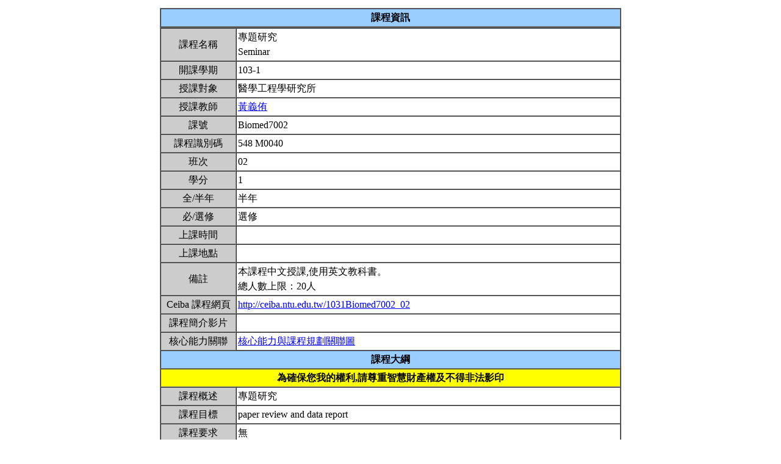

--- FILE ---
content_type: text/html; charset=UTF-8
request_url: https://nol.ntu.edu.tw/nol/coursesearch/print_table.php?course_id=548%20M0040&class=02&dpt_code=5480&ser_no=36860&semester=103-1
body_size: 11470
content:
<SCRIPT LANGUAGE="JavaScript">
   function show(message1)
       {
          new1=window.open('','教室資訊','location,status,resizable=yes,width=300,height=100,left=200,top=50');
          new1.document.write (message1);
       }

   function show_close()
       {
           new1.close();
       }

    var window_schedule = '';

   function schedule_add(cid,did)
   {
     var url = 'https://nol.ntu.edu.tw/nol/coursesearch/myschedule.php';

     if (!window_schedule.closed && window_schedule.location) {
         window_schedule.location.href = url+'?add=' + cid + '&ddd=' + did;
     } else {
         window_schedule = window.open(url+'?add=' + cid + '&ddd=' + did, 'schedule', 'height=500,width=730,scrollbars=yes,resizable=yes');
     }
    if (window.focus) {
        window_schedule.focus()
    }
    return false;
   }


 </SCRIPT>
<HTML><HEAD><TITLE>課程大綱</TITLE>
<META http-equiv=Content-Type content="text/html; charset=utf-8">
<META content="MSHTML 6.00.2800.1458" name=GENERATOR></HEAD>
<!-- Google tag (gtag.js) --> <script async src="https://www.googletagmanager.com/gtag/js?id=G-8TYTSBQH3M"></script> <script> window.dataLayer
 = window.dataLayer || []; function gtag(){dataLayer.push(arguments);} gtag('js', new Date()); gtag('config', 'G-8TYTSBQH3M'); </script><style type="text/css">

<!--p, td { line-height: 1.5em;}-->

</style>


<BODY>
<TABLE cellSpacing=1 cellPadding=1 width=760 align=center border=0>
  <TBODY>
  <tr>
      <td>
                </td>
  </tr>
  <TR>
    <TD>
      <TABLE cellSpacing=0 borderColorDark=#ffffff cellPadding=2 width="100%" borderColorLight=#666666 border=1>
        <TBODY>
        <TR>
          <TD bgColor=#99ccff>
            <DIV align=center><STRONG>課程資訊</STRONG></DIV></TD></TR></TBODY></TABLE>

      <TABLE cellSpacing=0 borderColorDark=#ffffff cellPadding=2 width="100%" borderColorLight=#666666 border=1>
        <TBODY>
        <TR>
          <TD width=100 bgColor=#cccccc>
            <DIV align=center>課程名稱</DIV></TD>
          <TD>專題研究<br>Seminar&nbsp;</TD></TR>

        <TR>
          <TD bgColor=#cccccc>
            <DIV align=center>開課學期</DIV></TD>
          <TD>103-1&nbsp;</TD></TR>
        <TR>
          <TD bgColor=#cccccc>
            <DIV align=center>授課對象</DIV></TD>
          <TD>醫學工程學研究所                                &nbsp;</TD></TR>
        <TR>
          <TD bgColor=#cccccc>
            <DIV align=center>授課教師</DIV></TD>
          <TD><A TARGET="_new" HREF="teacher.php?op=s2&td=548009">黃義侑</A>&nbsp;</TD></TR>
         <TR>
          <TD bgColor=#cccccc>
            <DIV align=center>課號</DIV></TD>
          <TD>Biomed7002&nbsp;</TD></TR>
        <TR>
          <TD bgColor=#cccccc>
            <DIV align=center>課程識別碼</DIV></TD>
          <TD>548 M0040&nbsp;</TD></TR>

        <TR>
          <TD bgColor=#cccccc>
            <DIV align=center>班次</DIV></TD>
          <TD>02&nbsp;</TD></TR>
        <TR>
          <TD bgColor=#cccccc>
            <DIV align=center>學分</DIV></TD>
          <TD>1&nbsp;</TD></TR>
        <TR>
          <TD bgColor=#cccccc>
            <DIV align=center>全/半年</DIV></TD>
          <TD>半年&nbsp;</TD></TR>
        <TR>
          <TD bgColor=#cccccc>
            <DIV align=center>必/選修</DIV></TD>
          <TD>選修&nbsp;</TD></TR>
        <TR>
          <TD bgColor=#cccccc>
            <DIV align=center>上課時間</DIV></TD>
          <TD>&nbsp;</TD></TR>
        <TR>
          <TD bgColor=#cccccc>
            <DIV align=center>上課地點</DIV></TD>
          <TD>&nbsp;</TD></TR>
        <TR>
          <TD bgColor=#cccccc>
            <DIV align=center>備註</DIV></TD>
          <TD>本課程中文授課,使用英文教科書。<BR>總人數上限：20人&nbsp;</TD></TR>
        <TR>
          <TD bgColor=#cccccc>
            <DIV align=center>Ceiba 課程網頁</DIV></TD>
          <TD><a href=http://ceiba.ntu.edu.tw/1031Biomed7002_02>http://ceiba.ntu.edu.tw/1031Biomed7002_02</a>&nbsp;</TD></TR>
    
          <TR>
          <TD bgColor=#cccccc>
              <DIV align=center>課程簡介影片  </DIV></TD>
          <TD><a href=></a>&nbsp;

          </TD></TR>

         <TR>
           <TD bgColor=#cccccc>
            <DIV align=center>核心能力關聯</DIV></TD>
          <TD>
              <a href="http://coursemap.aca.ntu.edu.tw/course_map_all/relations.php?code=548M&cou_code=548 M0040&lang=zh_TW">核心能力與課程規劃關聯圖</a>          </TD></TR>
                    


        <TR>
          <TD colspan="2" bgColor=#99ccff>
            <DIV align=center><STRONG>課程大綱</STRONG></DIV>
          </TD>
        </TR>
         <TR>
          <TD colspan="2" bgColor=yellow>
            <DIV align=center><STRONG>為確保您我的權利,請尊重智慧財產權及不得非法影印</STRONG></DIV>
          </TD>
        </TR>
        <TR>
          <TD bgColor=#cccccc>
            <DIV align=center>課程概述</DIV></TD>
          <TD><p>專題研究&nbsp;</p></TD></TR>
        <TR>
          <TD bgColor=#cccccc>
            <DIV align=center>課程目標</DIV></TD>
          <TD> paper review and data report&nbsp;</TD></TR>
        <TR>
          <TD bgColor=#cccccc>
            <DIV align=center>課程要求</DIV></TD>
          <TD>無&nbsp;</TD>
        </TR>
                <TR>
            <TD bgColor=#cccccc>
                <DIV align=center>預期每週課前或/與課後學習時數</DIV></TD>
            <TD>&nbsp;</TD>
        </TR>
        <TR>
          <TD bgColor=#cccccc>
            <DIV align=center>Office Hours</DIV></TD>
          <TD>&nbsp;</TD></TR>
         <TR>
            <TD bgColor='#cccccc'>
                <DIV align='center'>指定閱讀</DIV></TD>
            <TD>無&nbsp;</TD>
        </TR>
        <TR>
          <TD bgColor=#cccccc>
            <DIV align=center>參考書目</DIV></TD>
          <TD>無&nbsp;</TD></TR>

<!--Start 評量方式-->
       <TR>
          <TD bgColor=#cccccc>
            <DIV align=center>評量方式<br>(僅供參考)</DIV></TD>
          <TD>&nbsp;
        <ol><li>本校尚無訂定 A+ 比例上限。</li>
<li>本校採用等第制評定成績，學生成績評量辦法中的百分制分數區間與單科成績對照表僅供參考，授課教師可依等第定義調整分數區間。詳見學習評量專區 (<a href='https://www.dlc.ntu.edu.tw/assessinglearning/' target='_blank'>連結</a>)。</li></ol>&nbsp;</TD></TR><!--End 評量方式-->
              
<!--Start 課程進度-->
      <TABLE cellSpacing=0 borderColorDark=#ffffff cellPadding=2 width="100%" borderColorLight=#666666 border=1>
        <TBODY>
        <TR>
          <TD bgColor=#cccccc><DIV align=center><STRONG>課程進度</STRONG></DIV></TD></TR>
        </TBODY>
      </TABLE>
      <TABLE cellSpacing=0 borderColorDark=#ffffff cellPadding=2 width="100%"
      borderColorLight=#666666 border=1>
        <TBODY>
        <TR>
          <TD width=100 bgColor=#cccccc>
            <DIV align=center>週次</DIV></TD>
          <TD width=60 bgColor=#cccccc>
            <DIV align=center>日期</DIV></TD>
          <TD bgColor=#cccccc>
            <DIV align=center>單元主題</DIV></TD></TR>
                <TR>
          <TD>
            <DIV align=center>第1週</DIV></TD>
          <TD>08/26&nbsp;</TD>
                 <TD>進度報告(核心能力三、核心能力四)&nbsp;</TD></TR>
                <TR>
          <TD>
            <DIV align=center>第2週</DIV></TD>
          <TD>09/03&nbsp;</TD>
                 <TD>進度報告(核心能力三、核心能力四)&nbsp;</TD></TR>
                <TR>
          <TD>
            <DIV align=center>第3週</DIV></TD>
          <TD>09/09&nbsp;</TD>
                 <TD>進度報告(核心能力三、核心能力四)&nbsp;</TD></TR>
                <TR>
          <TD>
            <DIV align=center>第4週</DIV></TD>
          <TD>09/16&nbsp;</TD>
                 <TD>進度報告(核心能力三、核心能力四)&nbsp;</TD></TR>
                <TR>
          <TD>
            <DIV align=center>第5週</DIV></TD>
          <TD>09/23&nbsp;</TD>
                 <TD>老師出國&nbsp;</TD></TR>
                <TR>
          <TD>
            <DIV align=center>第6週</DIV></TD>
          <TD>09/30&nbsp;</TD>
                 <TD>進度報告(核心能力三、核心能力四)&nbsp;</TD></TR>
                <TR>
          <TD>
            <DIV align=center>第7週</DIV></TD>
          <TD>10/07&nbsp;</TD>
                 <TD>進度報告(核心能力三、核心能力四)&nbsp;</TD></TR>
                <TR>
          <TD>
            <DIV align=center>第8週</DIV></TD>
          <TD>10/14&nbsp;</TD>
                 <TD>進度報告(核心能力三、核心能力四)&nbsp;</TD></TR>
                <TR>
          <TD>
            <DIV align=center>第9週</DIV></TD>
          <TD>10/21&nbsp;</TD>
                 <TD>進度報告(核心能力三、核心能力四)&nbsp;</TD></TR>
                <TR>
          <TD>
            <DIV align=center>第10週</DIV></TD>
          <TD>10/28&nbsp;</TD>
                 <TD>老師出國&nbsp;</TD></TR>
                <TR>
          <TD>
            <DIV align=center>第11週</DIV></TD>
          <TD>11/04&nbsp;</TD>
                 <TD>老師出國&nbsp;</TD></TR>
                <TR>
          <TD>
            <DIV align=center>第12週</DIV></TD>
          <TD>11/11&nbsp;</TD>
                 <TD>進度報告(核心能力三、核心能力四)&nbsp;</TD></TR>
                <TR>
          <TD>
            <DIV align=center>第13週</DIV></TD>
          <TD>11/18&nbsp;</TD>
                 <TD>老師出國&nbsp;</TD></TR>
                <TR>
          <TD>
            <DIV align=center>第14週</DIV></TD>
          <TD>11/25&nbsp;</TD>
                 <TD>進度報告(核心能力三、核心能力四)&nbsp;</TD></TR>
                <TR>
          <TD>
            <DIV align=center>第15週</DIV></TD>
          <TD>12/02&nbsp;</TD>
                 <TD>進度報告(核心能力三、核心能力四)&nbsp;</TD></TR>
                <TR>
          <TD>
            <DIV align=center>第16週</DIV></TD>
          <TD>12/09&nbsp;</TD>
                 <TD>進度報告(核心能力三、核心能力四)&nbsp;</TD></TR>
                <TR>
          <TD>
            <DIV align=center>第17週</DIV></TD>
          <TD>12/16&nbsp;</TD>
                 <TD>老師出國&nbsp;</TD></TR>
                <TR>
          <TD>
            <DIV align=center>第18週</DIV></TD>
          <TD>12/23&nbsp;</TD>
                 <TD>進度報告(核心能力二、核心能力四)&nbsp;</TD></TR>
                <TR>
          <TD>
            <DIV align=center>第19週</DIV></TD>
          <TD>1230&nbsp;</TD>
                 <TD>進度報告(核心能力二、核心能力四)&nbsp;</TD></TR>
                <TR>
          <TD>
            <DIV align=center>第20週</DIV></TD>
          <TD>1/06&nbsp;</TD>
                 <TD>進度報告(核心能力二、核心能力四)&nbsp;</TD></TR>
                <TR>
          <TD>
            <DIV align=center>第21週</DIV></TD>
          <TD>1/13&nbsp;</TD>
                 <TD>期末考&nbsp;</TD></TR>
                </TBODY></TABLE></TD></TR></TBODY></TABLE>
<!--End 課程進度-->


</BODY>
</HTML>
